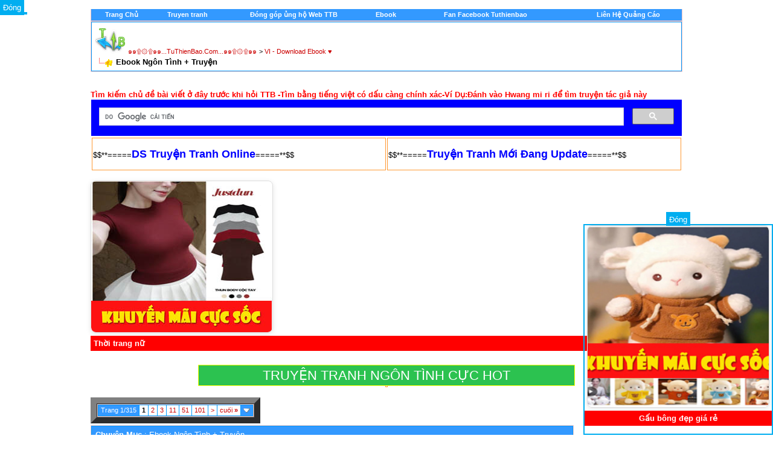

--- FILE ---
content_type: text/html; charset=utf-8
request_url: http://tuthienbao.com/forum/forumdisplay.php?s=8c82168cd6140ed360be7a09a8cf3ca2&f=571
body_size: 13289
content:
<!DOCTYPE html PUBLIC "-//W3C//DTD XHTML 1.0 Transitional//EN" "http://www.w3.org/TR/xhtml1/DTD/xhtml1-transitional.dtd">
<html xmlns="http://www.w3.org/1999/xhtml" dir="ltr" lang="en">
<head>
<META HTTP-EQUIV="Content-Type" CONTENT="text/html; charset=UTF-8">

<meta name="generator" content="vBulletin 3.8.2" />

<meta name="keywords" content="Ebook Ngôn Tình + Truyện, vbulletin,jelsoft,forum,bbs,discussion,bulletin board,music,nhachot,nhacmoinhat,nhac,diendan,forum," />
<meta name="description" content="" />




<!-- CSS Stylesheet -->
<style type="text/css" id="vbulletin_css">
/**
* vBulletin 3.8.2 CSS
* Style: 'pc11'; Style ID: 61
*/
@import url("clientscript/vbulletin_css/style-bbbdf263-00061.css");
</style>
<link rel="stylesheet" type="text/css" href="clientscript/vbulletin_important.css?v=382" />


<!-- / CSS Stylesheet -->

<script type="text/javascript" src="clientscript/yui/yahoo-dom-event/yahoo-dom-event.js?v=382"></script>
<script type="text/javascript" src="clientscript/yui/connection/connection-min.js?v=382"></script>
<script type="text/javascript">
<!--
var SESSIONURL = "s=9b54c3ec7c7839ad59f3228df56a92e5&";
var SECURITYTOKEN = "guest";
var IMGDIR_MISC = "images/tet/misc";
var vb_disable_ajax = parseInt("1", 10);
// -->
</script>
  

<!--BEGIN VBSTATUS-->
 <!--END VBSTATUS--> <!--END VBSTATUS--> <!--END VBSTATUS-->


<script type="text/javascript" src="clientscript/vbulletin_global.js?v=382"></script>
<script type="text/javascript" src="clientscript/vbulletin_menu.js?v=382"></script>






<!-- Google tag (gtag.js) -->
<script async src="https://www.googletagmanager.com/gtag/js?id=G-CF4MMZYR79"></script>
<script>
  window.dataLayer = window.dataLayer || [];
  function gtag(){dataLayer.push(arguments);}
  gtag('js', new Date());

  gtag('config', 'G-CF4MMZYR79');
</script>


<title>Ebook Ngôn Tình + Truyện - ๑๑۩۞۩๑๑...TuThienBao.Com...๑๑۩۞۩๑๑</title>

</head>
<body>
<!-- logo -->
<!-- LINK REL="SHORTCUT ICON" HREF="favicon.ico" -->  
<div align="center">
 <center>
<table border="0" cellpadding="0" cellspacing="0" width="975" bgcolor="#FF9933">
  <tr>
    <td width="100%"><div align="center">
  <center>

<a name="top"></a>
<table border="0" width="980" cellpadding="0" cellspacing="0" align="center">
<tr>







	<td align="right" id="header_right_cell">
		
	</td>
</tr>
</table>
<!-- /logo -->


<!-- content table -->
<!-- open content container -->

<div align="center">
	<div class="page" style="width:980px; text-align:left">
		<div style="padding:0px 0px 0px 0px" align="left">








<!-- Google tag (gtag.js) -->
<script async src="https://www.googletagmanager.com/gtag/js?id=G-CF4MMZYR79"></script>
<script>
  window.dataLayer = window.dataLayer || [];
  function gtag(){dataLayer.push(arguments);}
  gtag('js', new Date());

  gtag('config', 'G-CF4MMZYR79');
</script>



<SCRIPT language=Javascript src="viettyping.js"></SCRIPT> 


<script async src="https://pagead2.googlesyndication.com/pagead/js/adsbygoogle.js?client=ca-pub-2270936032727069"
     crossorigin="anonymous"></script>


<br />

<!-- breadcrumb, login, pm info --><!-- Menu Control - Version 1.2 - Created by Marky (MgArcade.com) | addon by Develober -->
<div align="center">
	<table class="tborder" cellpadding="6" cellspacing="0" border="0" width="100%" align="center" style="border-top-width:0px">
	<tr align="center">
		<td class="vbmenu_control"><a href="http://tuthienbao.com/forum/index.php">
        	<font color="#FFFFFF">Trang Chủ</font></a></td>
		<td class="vbmenu_control"><a href="http://tuthienbao.com/forum/truyentranhonline.html">
		<font color="#FFFFFF">Truyen tranh</a></td>
		<td class="vbmenu_control"><a href="http://tuthienbao.com/gop.html">
		<font color="#FFFFFF">Đóng góp ủng hộ Web TTB</a></td>
		<td class="vbmenu_control"><a href="http://tuthienbao.com/forum/forumdisplay.php?f=115">
		<font color="#FFFFFF">Ebook</a></td>
		<td class="vbmenu_control"><a href="http://">
		<font color="#FFFFFF"></a></td>
		<td class="vbmenu_control"><a href="http://tuthienbao.com/forum/truyen/truyentranh.html">
		<font color="#FFFFFF">Fan Facebook Tuthienbao</a></td>
		<td class="vbmenu_control"><a href="http://">
		<font color="#FFFFFF"></a></td>
		<td class="vbmenu_control"><a href="http://">
		<font color="#FFFFFF"></a></td>
		<td class="vbmenu_control"><a href="http://tuthienbao.com/qc.htm">
		<font color="#FFFFFF">Liên Hệ Quảng Cáo</a></td>
	</tr>
	</table>
</div>
<!-- / #End Menu Control | addon by Develober -->
<!-- breadcrumb, login, pm info -->
<table class="tborder" cellpadding="6" cellspacing="1" border="0" width="100%" align="center">
<tr>
	<td class="alt1" width="100%">
		
			<table cellpadding="0" cellspacing="0" border="0">
			<tr valign="bottom">
				<td><a href="#" onclick="history.back(1); return false;"><img src="images/tet/misc/navbits_start.gif" alt="Go Back" border="0" /></a></td>
				<td>&nbsp;</td>
				<td width="100%"><span class="navbar"><a href="index.php?s=9b54c3ec7c7839ad59f3228df56a92e5" accesskey="1">๑๑۩۞۩๑๑...TuThienBao.Com...๑๑۩۞۩๑๑</a></span> 
	<span class="navbar">&gt; <a href="forumdisplay.php?s=9b54c3ec7c7839ad59f3228df56a92e5&amp;f=92">VI - Download Ebook ♥</a></span>

</td>
			</tr>
			<tr>
<td class="navbar" style="font-size:10pt; padding-top:1px" colspan="3"><a href="/forum/forumdisplay.php?s=8c82168cd6140ed360be7a09a8cf3ca2&amp;f=571"><img class="inlineimg" src="images/tet/misc/navbits_finallink_ltr.gif" alt="Xem Thống Kê Mới" border="0" /></a> <strong>
	Ebook Ngôn Tình + Truyện

</strong></td>
			</tr>
			</table>
		
	</td>



	




</tr>
</table>
<!-- / breadcrumb, login, pm info -->

<br />







<!-- NAVBAR POPUP MENUS -->

	
	
	
	
	
<!-- / NAVBAR POPUP MENUS -->

<!-- PAGENAV POPUP -->
	<div class="vbmenu_popup" id="pagenav_menu" style="display:none">
		<table cellpadding="4" cellspacing="1" border="0">
		<tr>
			<td class="thead" nowrap="nowrap">Go to Page...</td>
		</tr>
		<tr>
			<td class="vbmenu_option" title="nohilite">
			<form action="index.php" method="get" onsubmit="return this.gotopage()" id="pagenav_form">
				<input type="text" class="bginput" id="pagenav_itxt" style="font-size:11px" size="4" />
				<input type="button" class="button" id="pagenav_ibtn" value="Tiếp Tục" />
			</form>
			</td>
		</tr>
		</table>
	</div>
<!-- / PAGENAV POPUP -->







<!-- / guest welcome message -->

<br />


<!-- NEW HOT -->

<font size="2" color="red"><b>Tìm kiếm chủ đề bài viết ở đây trước khi hỏi TTB -Tìm bằng tiếng việt có dấu càng chính xác-Ví Dụ:Đánh vào Hwang mi ri để tìm truyện tác giả này</b>
</font>
<br />


<script>
  (function() {
    var cx = '001476836697289923381:zkxp47ehh4w';
    var gcse = document.createElement('script');
    gcse.type = 'text/javascript';
    gcse.async = true;
    gcse.src = 'https://cse.google.com/cse.js?cx=' + cx;
    var s = document.getElementsByTagName('script')[0];
    s.parentNode.insertBefore(gcse, s);
  })();
</script>
<gcse:search></gcse:search>

<table>

</table>



<!-- NEW HOT END -->
 

<center><table width="980px">
<td style="border: 1px solid #FF9933; width: 360px; height:50px; background: none; align: center;">
$$**=====<a href="http://tuthienbao.com/forum/truyentranhonline.html" ><font size="4" color="#0000FF"><b>DS Truyện Tranh Online</b></font></a>=====**$$</td>


<td style="border: 1px solid #FF9933; width: 360px; height:50px; background: none; align: center;">
$$**=====<a href="http://tuthienbao.com/forum/truyen/truyentranh.html" ><font size="4" color="#0000FF"><b>Truyện Tranh Mới Đang Update</b></font></a>=====**$$
</td>

</table></center>

<br>

<!-- BANNER QUẢNG CÁO 300x250 -->
<div id="adBanner" style="width:300px; height:250px; overflow:hidden; border:1px solid #ddd; border-radius:8px; box-shadow:0 2px 8px rgba(0,0,0,0.1);">
  <a id="adLink" href="#" target="_blank" rel="nofollow sponsored">
    <img id="adImage" src="" alt="Quảng cáo" style="width:100%; height:100%; object-fit:cover; border-radius:8px;">
  </a>
</div>
<p id="adTitle" style="font-weight: bold; margin-top: 5px; background-color: red; color: white; padding: 5px;"></p>

<script>
  // 
   var ads = [
    {
      image: "https://blogger.googleusercontent.com/img/b/R29vZ2xl/AVvXsEjELkk9Xl8YIoE2bewQvGz9y1s-jPKer0vVaN7LPPjm-qvIZw89Ve7Qi3UP6s42o8HNxfaYTPM-8pN6msZKKFQRbYf4-n66055Q8622e4ouqswpCyB8r8F6ggUwKT62wdM2_2E1bAKsZfh0_WE__2wtv0kaoTECLK4wHvT3vSP2TskWvLZtd_w2xOLKbcNz/s0/5.jpg",
      link: "https://s.shopee.vn/9AFbySeS3M",
      title: "Sách truyện bìa giấy ỦNG HỘ TTB"
    },
    {
      image: "https://blogger.googleusercontent.com/img/b/R29vZ2xl/AVvXsEhdmY88ttCXbD7nyOKP1ka28pKSL77k7fs0z8KA4Qrp_bvQ2eczvsmWuP786llGJmw8lpbCs7nOmPwZnK25YaDrqfQDp5XAIgz13vXipLnX5Oc8uShD88VyIEzUJryq5N88uaXodb77ztxeNxPHU1XHRw5pLCJb2kUON7rxDFjbsfh6wWU0SDtYdZON1gZm/s0/5.jpg",
      link: "https://s.shopee.vn/2B6Qs9LFo1",
      title: "Giày dép thời trang nữ"
    },
    {
      image: "https://blogger.googleusercontent.com/img/b/R29vZ2xl/AVvXsEgre1F8o7A8bxTO7SuW8JAAV7j6X3h69xSH2Floz1pbW-tvbb0bk82Qa8_SgtzFN3PmRGsU3Npza81ZH_RG6MfKcvaVnpvSrIHJZ49U6r4fLYSXJqdcPl41qo8fMgJqzPqSxMEJ2ZxjAA4oi77dzP-02SaFmJydtEhzjPIgNpSSxasuJ31N0GhL6EKK7AMa/s0/6.jpg",
      link: "https://s.shopee.vn/4fmjoF15Cc",
      title: "Giày dép Nam"
    },
    {
      image: "https://blogger.googleusercontent.com/img/b/R29vZ2xl/AVvXsEjLUgBAxIOzXcl9roECxiciQVItgM-7ET0ZKSyF1hNr7D2EqSvZwg8nnR0zIumF7PXywkzkFezcaR1h-5X1j8yUuLPrXi1opQEtn-fqIt1EuDdDTHHOmHuhJNzNDCZpCQb3JRuQETZP0GXC_PHfFRrl1o24Ag6TSQElUJZO_UyR76pX7cT7mLyMXM6_tY0n/s0/16.jpg",
      link: "https://s.shopee.vn/2B6Qs9LFo1",
      title: "Thời trang nữ"
    },
    {
      image: "https://blogger.googleusercontent.com/img/b/R29vZ2xl/AVvXsEgLJJVYBe1Z8wv52vFvpbDQVTI-5J7QJMt9gNNoS4EFm78Q41m2oxWge3ojFvOfOwh5dSjwByOqgrIC_LckgCpr_aXUSpVf4IDc_syKLMkCg5adNM0uqYZPQ6yKYsfVLVDmluoR4NgF5ZoulSH01Hne3EdM_75OH37cmFw1BgqSpp6SEDAWmYzKJwCcMvHd/s0/1.jpg",
      link: "https://s.shopee.vn/3Axw1gEOAd",
      title: "Thời áo quần trang nam"
    },
    {
      image: "https://blogger.googleusercontent.com/img/b/R29vZ2xl/AVvXsEgBs_nYJ8pRIEY3627PU_aydq9-mJS6182sGUuFpGhlXd0C8fYABlPl5IwQqYidMTvgXas5cuGWd6lZQ9RPf8BTjewbzy8u4KgzpRLaPjr_hrQAkFGzorG9FuhHRPp8tR-3WH6DEvnkNMmvkjtroNUJyHexa2Ms57zBdv40pkbifrXvIewuYE5N53U26Q7m/s0/4.jpg",
      link: "https://s.shopee.vn/2LP6kq9ojV",
      title: "Trang sức - phụ kiện thời trang"
    }
  ];

  //
  window.addEventListener("DOMContentLoaded", function () {
    const index = Math.floor(Math.random() * ads.length);
    const ad = ads[index];
    document.getElementById("adImage").src = ad.image;
    document.getElementById("adImage").alt = ad.title;
    document.getElementById("adLink").href = ad.link;
    document.getElementById("adTitle").textContent = ad.title;
  });
</script>




<br><center><a title="TRUYỆN TRANH NGÔN TÌNH CỰC HOT" href="http://tuthienbao.com/forum/forumdisplay.php?f=45" style="    background: rgb(44, 194, 80);    padding: 4px 106px;    font-size: 22px;    color: white; border: 1px solid yellow;">TRUYỆN TRANH NGÔN TÌNH CỰC HOT</a><br>



<!-- ads --> 
<table>
<td style="border: 1px solid #FF9933; background: none;">


</td>
</table>



<!-- Right Column Code -->
<br>
<table border="0" width="980" cellpadding="0" cellspacing="0" align="center">
<tr>

<td valign="top">

<table width="100%" height="100"cellpadding="0" cellspacing="0" border="0">




<td valign="top">

<!-- End Right Column Code --> 




<!-- threads list  -->

<form action="inlinemod.php?forumid=571" method="post" id="inlinemodform">
<input type="hidden" name="url" value="" />
<input type="hidden" name="s" value="9b54c3ec7c7839ad59f3228df56a92e5" />
<input type="hidden" name="securitytoken" value="guest" />
<input type="hidden" name="forumid" value="571" />

<!-- controls above thread list -->
<table cellpadding="0" cellspacing="0" border="10" width="100" style="margin-bottom:3px">
<tr valign="bottom">
	


	<td align="right"><div class="pagenav" align="right">
<table class="tborder" cellpadding="3" cellspacing="1" border="0">
<tr>
	<td class="vbmenu_control" style="font-weight:normal">Trang 1/315</td>
	
	
		<td class="alt2"><span class="smallfont" title="kết quả từ 1 tới 10 trên 3,147"><strong>1</strong></span></td>
 <td class="alt1"><a class="smallfont" href="forumdisplay.php?s=9b54c3ec7c7839ad59f3228df56a92e5&amp;f=571&amp;order=desc&amp;page=2" title="Kết quả từ 11 tới 20 trên 3,147">2</a></td><td class="alt1"><a class="smallfont" href="forumdisplay.php?s=9b54c3ec7c7839ad59f3228df56a92e5&amp;f=571&amp;order=desc&amp;page=3" title="Kết quả từ 21 tới 30 trên 3,147">3</a></td><td class="alt1"><a class="smallfont" href="forumdisplay.php?s=9b54c3ec7c7839ad59f3228df56a92e5&amp;f=571&amp;order=desc&amp;page=11" title="Kết quả từ 101 tới 110 trên 3,147"><!--+10-->11</a></td><td class="alt1"><a class="smallfont" href="forumdisplay.php?s=9b54c3ec7c7839ad59f3228df56a92e5&amp;f=571&amp;order=desc&amp;page=51" title="Kết quả từ 501 tới 510 trên 3,147"><!--+50-->51</a></td><td class="alt1"><a class="smallfont" href="forumdisplay.php?s=9b54c3ec7c7839ad59f3228df56a92e5&amp;f=571&amp;order=desc&amp;page=101" title="Kết quả từ 1,001 tới 1,010 trên 3,147"><!--+100-->101</a></td>
	<td class="alt1"><a rel="next" class="smallfont" href="forumdisplay.php?s=9b54c3ec7c7839ad59f3228df56a92e5&amp;f=571&amp;order=desc&amp;page=2" title="Next Page - Từ 11 tới 20 trên tổng số 3,147">&gt;</a></td>
	<td class="alt1" nowrap="nowrap"><a class="smallfont" href="forumdisplay.php?s=9b54c3ec7c7839ad59f3228df56a92e5&amp;f=571&amp;order=desc&amp;page=315" title="Trang Cuối - Từ 3,141 tới 3,147 trên tổng số 3,147">cuối <strong>&raquo;</strong></a></td>
	<td class="vbmenu_control" title="forumdisplay.php?s=9b54c3ec7c7839ad59f3228df56a92e5&amp;f=571&amp;order=desc"><a name="PageNav"></a></td>
</tr>
</table>
</div></td>

</tr>
</table>



<!-- / controls above thread list -->

<table class="tborder" cellpadding="6" cellspacing="1" border="0" width="100%" align="center" style="border-bottom-width:0px">
<tr>
	<td class="tcat" width="85%">Chuyên Mục<span class="normal"> : Ebook Ngôn Tình + Truyện</span></td>

</tr>
</table>
<table class="tborder" cellpadding="6" cellspacing="1" border="0" width="100%" align="center" id="threadslist">

<tbody>



<tr>

	
	

	

</tr>







</tbody>

	<!-- show threads -->
	<tbody id="threadbits_forum_571">

	

	<tr>
	<td class="alt1" id="td_threadstatusicon_191154">
		
		<img src="images/tet/statusicon/thread_hot.gif" id="thread_statusicon_191154" alt="" border="" />
	</td>
	
		<td class="alt2"><img src="images/icons/icon1.gif" alt="" border="0" /></td>
	

	<td class="alt1" id="td_threadtitle_191154" title="Tóm tắt nội dung:​ 
 
Tạ  Vũ, một phóng viên trẻ từng đầy hoài bão, dần trở nên mệt mỏi và chán  nản với cuộc sống xô bồ nơi thành thị. Trong một...">

		
		<div>
			
			
			
			
			
			
			<a href="showthread.php?s=9b54c3ec7c7839ad59f3228df56a92e5&amp;t=191154" id="thread_title_191154">Ebook Ngôn Tình Khi Nào Trăng Sáng Dẫn Lối Anh Về</a>
			
		</div>

		

		<div class="smallfont">
			
			
				<span style="cursor:pointer" onclick="window.open('member.php?s=9b54c3ec7c7839ad59f3228df56a92e5&amp;u=1', '_self')">adminbao</span>
			
		</div>

		

	</td>

	
	







	

	
		

TTB
		

		
	

	
</tr><tr>
	<td class="alt1" id="td_threadstatusicon_191153">
		
		<img src="images/tet/statusicon/thread_hot.gif" id="thread_statusicon_191153" alt="" border="" />
	</td>
	
		<td class="alt2"><img src="images/icons/icon1.gif" alt="" border="0" /></td>
	

	<td class="alt1" id="td_threadtitle_191153" title="Tóm tắt nội dung​ 
 
Hồ  Đào yêu thầm Lâm Hướng Tự từ năm 12 tuổi, khi cả hai còn là học sinh  cấp 2. Tình cảm của cô dành cho anh bắt nguồn từ những...">

		
		<div>
			
			
			
			
			
			
			<a href="showthread.php?s=9b54c3ec7c7839ad59f3228df56a92e5&amp;t=191153" id="thread_title_191153">Ebook Ngôn Tình Anh Sẽ Yêu Em Những Ngày Trời Trở Gió</a>
			
		</div>

		

		<div class="smallfont">
			
			
				<span style="cursor:pointer" onclick="window.open('member.php?s=9b54c3ec7c7839ad59f3228df56a92e5&amp;u=1', '_self')">adminbao</span>
			
		</div>

		

	</td>

	
	







	

	
		

TTB
		

		
	

	
</tr><tr>
	<td class="alt1" id="td_threadstatusicon_190942">
		
		<img src="images/tet/statusicon/thread_hot.gif" id="thread_statusicon_190942" alt="" border="" />
	</td>
	
		<td class="alt2"><img src="images/icons/icon1.gif" alt="" border="0" /></td>
	

	<td class="alt1" id="td_threadtitle_190942" title="Tóm tắt nội dung​ 
 
Lục  Chi Ưu, một ngôi sao nổi tiếng với hơn 50 triệu fan trên Weibo, đã yêu  thầm Thẩm Trường An, một bác sĩ tài năng và lạnh...">

		
		<div>
			
			
			
			
			
			
			<a href="showthread.php?s=9b54c3ec7c7839ad59f3228df56a92e5&amp;t=190942" id="thread_title_190942">Ebook Ngôn Tình Con Đường Theo Đuổi Nam Thần</a>
			
		</div>

		

		<div class="smallfont">
			
			
				<span style="cursor:pointer" onclick="window.open('member.php?s=9b54c3ec7c7839ad59f3228df56a92e5&amp;u=1', '_self')">adminbao</span>
			
		</div>

		

	</td>

	
	







	

	
		

TTB
		

		
	

	
</tr><tr>
	<td class="alt1" id="td_threadstatusicon_190941">
		
		<img src="images/tet/statusicon/thread_hot.gif" id="thread_statusicon_190941" alt="" border="" />
	</td>
	
		<td class="alt2"><img src="images/icons/icon1.gif" alt="" border="0" /></td>
	

	<td class="alt1" id="td_threadtitle_190941" title="Tóm tắt nội dung​ 
 
Hạ  Nhã, một cô gái thông minh và xinh đẹp, buộc phải kết hôn với Thương  Ngao Liệt, một người đàn ông lạnh lùng và quyền lực,...">

		
		<div>
			
			
			
			
			
			
			<a href="showthread.php?s=9b54c3ec7c7839ad59f3228df56a92e5&amp;t=190941" id="thread_title_190941">Ebook Ngôn Tình Hôn Nhân Ngọt Ngào</a>
			
		</div>

		

		<div class="smallfont">
			
			
				<span style="cursor:pointer" onclick="window.open('member.php?s=9b54c3ec7c7839ad59f3228df56a92e5&amp;u=1', '_self')">adminbao</span>
			
		</div>

		

	</td>

	
	







	

	
		

TTB
		

		
	

	
</tr><tr>
	<td class="alt1" id="td_threadstatusicon_190921">
		
		<img src="images/tet/statusicon/thread_hot.gif" id="thread_statusicon_190921" alt="" border="" />
	</td>
	
		<td class="alt2"><img src="images/icons/icon1.gif" alt="" border="0" /></td>
	

	<td class="alt1" id="td_threadtitle_190921" title="Tóm tắt nội dung​ 
 
Từ  Nhan, một cô gái thông minh, xinh đẹp, và có tính cách mạnh mẽ, đã đến  tuổi bị gia đình thúc giục kết hôn. Trong một cuộc...">

		
		<div>
			
			
			
			
			
			
			<a href="showthread.php?s=9b54c3ec7c7839ad59f3228df56a92e5&amp;t=190921" id="thread_title_190921">Ebook Ngôn Tình Cưới Chui Với Trung Tá</a>
			
		</div>

		

		<div class="smallfont">
			
			
				<span style="cursor:pointer" onclick="window.open('member.php?s=9b54c3ec7c7839ad59f3228df56a92e5&amp;u=1', '_self')">adminbao</span>
			
		</div>

		

	</td>

	
	







	

	
		

TTB
		

		
	

	
</tr><tr>
	<td class="alt1" id="td_threadstatusicon_190920">
		
		<img src="images/tet/statusicon/thread_hot.gif" id="thread_statusicon_190920" alt="" border="" />
	</td>
	
		<td class="alt2"><img src="images/icons/icon1.gif" alt="" border="0" /></td>
	

	<td class="alt1" id="td_threadtitle_190920" title="Tóm tắt nội dung​ 
 
Mễ  Uyển từng là một đại sư bắt yêu lừng danh, nhưng vì giết quá nhiều yêu  quái nên bị chúng hợp lực vây đánh, khiến cô hao hết...">

		
		<div>
			
			
			
			
			
			
			<a href="showthread.php?s=9b54c3ec7c7839ad59f3228df56a92e5&amp;t=190920" id="thread_title_190920">Ebook Ngôn Tình Cô Là Chuyên Gia Bắt Yêu</a>
			
		</div>

		

		<div class="smallfont">
			
			
				<span style="cursor:pointer" onclick="window.open('member.php?s=9b54c3ec7c7839ad59f3228df56a92e5&amp;u=1', '_self')">adminbao</span>
			
		</div>

		

	</td>

	
	







	

	
		

TTB
		

		
	

	
</tr><tr>
	<td class="alt1" id="td_threadstatusicon_190887">
		
		<img src="images/tet/statusicon/thread_hot.gif" id="thread_statusicon_190887" alt="" border="" />
	</td>
	
		<td class="alt2"><img src="images/icons/icon1.gif" alt="" border="0" /></td>
	

	<td class="alt1" id="td_threadtitle_190887" title="Tóm tắt nội dung​ 
 
Đặng  Sơ Vũ, một bác sĩ Trung Quốc làm việc tại Thái Lan, vô tình bị cuốn vào  vòng xoáy của thế giới ngầm khi bị một băng nhóm...">

		
		<div>
			
			
			
			
			
			
			<a href="showthread.php?s=9b54c3ec7c7839ad59f3228df56a92e5&amp;t=190887" id="thread_title_190887">Ebook Ngôn Tình Quan Hệ Nguy Hiểm</a>
			
		</div>

		

		<div class="smallfont">
			
			
				<span style="cursor:pointer" onclick="window.open('member.php?s=9b54c3ec7c7839ad59f3228df56a92e5&amp;u=1', '_self')">adminbao</span>
			
		</div>

		

	</td>

	
	







	

	
		

TTB
		

		
	

	
</tr><tr>
	<td class="alt1" id="td_threadstatusicon_190884">
		
		<img src="images/tet/statusicon/thread_hot.gif" id="thread_statusicon_190884" alt="" border="" />
	</td>
	
		<td class="alt2"><img src="images/icons/icon1.gif" alt="" border="0" /></td>
	

	<td class="alt1" id="td_threadtitle_190884" title="Tóm tắt nội dung: 
Câu chuyện xoay quanh hai nhân vật chính: Trần Bạc Kiều và Chương Quyết.  Trong một thế giới tương lai theo thiết lập ABO, cả hai...">

		
		<div>
			
			
			
			
			
			
			<a href="showthread.php?s=9b54c3ec7c7839ad59f3228df56a92e5&amp;t=190884" id="thread_title_190884">Ebook Ngôn Tình Đại Lộ Hoàng Hôn</a>
			
		</div>

		

		<div class="smallfont">
			
			
				<span style="cursor:pointer" onclick="window.open('member.php?s=9b54c3ec7c7839ad59f3228df56a92e5&amp;u=1', '_self')">adminbao</span>
			
		</div>

		

	</td>

	
	







	

	
		

TTB
		

		
	

	
</tr><tr>
	<td class="alt1" id="td_threadstatusicon_190881">
		
		<img src="images/tet/statusicon/thread_hot.gif" id="thread_statusicon_190881" alt="" border="" />
	</td>
	
		<td class="alt2"><img src="images/icons/icon1.gif" alt="" border="0" /></td>
	

	<td class="alt1" id="td_threadtitle_190881" title="Tóm tắt nội dung​ 
 
Vào  năm thứ hai sau khi kết hôn, nữ chính – Ôn Dạng – bất ngờ phát hiện  chồng mình, Trình Ngôn Vũ, đang ngoại tình. Điều khiến...">

		
		<div>
			
			
			
			
			
			
			<a href="showthread.php?s=9b54c3ec7c7839ad59f3228df56a92e5&amp;t=190881" id="thread_title_190881">Ebook Năm Thứ Hai Sau Khi Kết Hôn ngôn tình</a>
			
		</div>

		

		<div class="smallfont">
			
			
				<span style="cursor:pointer" onclick="window.open('member.php?s=9b54c3ec7c7839ad59f3228df56a92e5&amp;u=1', '_self')">adminbao</span>
			
		</div>

		

	</td>

	
	







	

	
		

TTB
		

		
	

	
</tr><tr>
	<td class="alt1" id="td_threadstatusicon_190880">
		
		<img src="images/tet/statusicon/thread_hot.gif" id="thread_statusicon_190880" alt="" border="" />
	</td>
	
		<td class="alt2"><img src="images/icons/icon1.gif" alt="" border="0" /></td>
	

	<td class="alt1" id="td_threadtitle_190880" title="&quot;Vụng Trộm Không Thể Giấu&quot; (tên gốc: 偷偷藏不住) là một tiểu thuyết  ngôn tình hiện đại nổi tiếng của tác giả Trúc Dĩ, thuộc thể loại thanh  xuân vườn...">

		
		<div>
			
			
			
			
			
			
			<a href="showthread.php?s=9b54c3ec7c7839ad59f3228df56a92e5&amp;t=190880" id="thread_title_190880">Ebook Vụng Trộm Không Thể Giấu cực hot</a>
			
		</div>

		

		<div class="smallfont">
			
			
				<span style="cursor:pointer" onclick="window.open('member.php?s=9b54c3ec7c7839ad59f3228df56a92e5&amp;u=1', '_self')">adminbao</span>
			
		</div>

		

	</td>

	
	







	

	
		

TTB
		

		
	

	
</tr>
	</tbody>
	<!-- end show threads -->


</table>

<!-- controls below thread list -->
<table cellpadding="0" cellspacing="0" border="0" width="100%" style="margin-top:3px">

<tr valign="top">
	<td class="smallfont"><a href="newthread.php?s=9b54c3ec7c7839ad59f3228df56a92e5&amp;do=newthread&amp;f=571" rel="nofollow"><img src="images/tet/buttons/newthread.gif" alt="Gởi Ðề Tài Mới" border="0" /></a></td>
	
		<td align="right"><div class="pagenav" align="right">
<table class="tborder" cellpadding="3" cellspacing="1" border="0">
<tr>
	<td class="vbmenu_control" style="font-weight:normal">Trang 1/315</td>
	
	
		<td class="alt2"><span class="smallfont" title="kết quả từ 1 tới 10 trên 3,147"><strong>1</strong></span></td>
 <td class="alt1"><a class="smallfont" href="forumdisplay.php?s=9b54c3ec7c7839ad59f3228df56a92e5&amp;f=571&amp;order=desc&amp;page=2" title="Kết quả từ 11 tới 20 trên 3,147">2</a></td><td class="alt1"><a class="smallfont" href="forumdisplay.php?s=9b54c3ec7c7839ad59f3228df56a92e5&amp;f=571&amp;order=desc&amp;page=3" title="Kết quả từ 21 tới 30 trên 3,147">3</a></td><td class="alt1"><a class="smallfont" href="forumdisplay.php?s=9b54c3ec7c7839ad59f3228df56a92e5&amp;f=571&amp;order=desc&amp;page=11" title="Kết quả từ 101 tới 110 trên 3,147"><!--+10-->11</a></td><td class="alt1"><a class="smallfont" href="forumdisplay.php?s=9b54c3ec7c7839ad59f3228df56a92e5&amp;f=571&amp;order=desc&amp;page=51" title="Kết quả từ 501 tới 510 trên 3,147"><!--+50-->51</a></td><td class="alt1"><a class="smallfont" href="forumdisplay.php?s=9b54c3ec7c7839ad59f3228df56a92e5&amp;f=571&amp;order=desc&amp;page=101" title="Kết quả từ 1,001 tới 1,010 trên 3,147"><!--+100-->101</a></td>
	<td class="alt1"><a rel="next" class="smallfont" href="forumdisplay.php?s=9b54c3ec7c7839ad59f3228df56a92e5&amp;f=571&amp;order=desc&amp;page=2" title="Next Page - Từ 11 tới 20 trên tổng số 3,147">&gt;</a></td>
	<td class="alt1" nowrap="nowrap"><a class="smallfont" href="forumdisplay.php?s=9b54c3ec7c7839ad59f3228df56a92e5&amp;f=571&amp;order=desc&amp;page=315" title="Trang Cuối - Từ 3,141 tới 3,147 trên tổng số 3,147">cuối <strong>&raquo;</strong></a></td>
	<td class="vbmenu_control" title="forumdisplay.php?s=9b54c3ec7c7839ad59f3228df56a92e5&amp;f=571&amp;order=desc"><a name="PageNav"></a></td>
</tr>
</table>
</div>
		
		</td>
	
</tr>
</table>
<!-- / controls below thread list -->

</form>
<br />




<br />
<!-- popup menu contents -->

<!-- forum tools menu -->
<div class="vbmenu_popup" id="forumtools_menu" style="display:none">

<form action="moderator.php?f=571" method="post" name="forumadminform">
	<table cellpadding="4" cellspacing="1" border="0">
	<tr><td class="thead">Sử Dụng<a name="goto_forumtools"></a></td></tr>
	<tr><td class="vbmenu_option"><a href="newthread.php?s=9b54c3ec7c7839ad59f3228df56a92e5&amp;do=newthread&amp;f=571" rel="nofollow">Tạo Ðề Tài Mới</a></td></tr>
	<tr><td class="vbmenu_option"><a href="forumdisplay.php?s=9b54c3ec7c7839ad59f3228df56a92e5&amp;do=markread&amp;f=571" rel="nofollow" onclick="return mark_forum_read(571);">Ðánh Dấu Ðã Ðọc</a></td></tr>
	<tr>
		<td class="vbmenu_option">
		
			<a href="subscription.php?s=9b54c3ec7c7839ad59f3228df56a92e5&amp;do=addsubscription&amp;f=571" rel="nofollow">Theo Dõi Chuyên Mục</a>
		
		</td>
	</tr>
	<tr><td class="vbmenu_option"><a href="forumdisplay.php?s=9b54c3ec7c7839ad59f3228df56a92e5&amp;f=92" rel="nofollow">Xem Chuyên Mục Chánh</a></td></tr>
	
	</table>
</form>
</div>
<!-- / forum tools menu -->

<!-- inline mod menu -->

<!-- / inline mod menu -->

<!-- / popup menu contents -->




<!-- ############## END THREADS LIST ##############  -->


<script type="text/javascript" src="clientscript/vbulletin_read_marker.js?v=382"></script>
<script type="text/javascript">
<!--
vbphrase['doubleclick_forum_markread'] = "Double-click this icon to mark this forum and its contents as read";
init_forum_readmarker_system();
//-->
</script>



<!-- Right Column Code -->
</td></tr></table>

<!--<div id="adVatgia_block_3"></div>-->                              

<td width="180" valign="top" align="right">

<table class="smallfont" cellpadding="6" cellspacing="1" border="0" width="30%" align="center" style="padding-top:5px;">
<tr><td align="right">






</td></tr></table>

</td></tr></table>
<!-- End Right Column Code -->




<!-- Quang Cao CHN Trai-->
<script type="text/javascript">
function hide_float1() { var content = document.getElementById('float_content1'); var hide = document.getElementById('hide_float1'); if (content.style.display == "none") { content.style.display = "block"; hide.innerHTML = '<a href="javascript:hide_float1()">Ðóng</a>'; } else { content.style.display = "none"; hide.innerHTML = ''; } }
</script>
<style>
.float-ck { position: fixed; bottom: 0px; z-index: 2099}
* html .float-ck /* IE6 position fixed Bottom */{position:absolute;bottom:auto;top:expression(eval (document.documentElement.scrollTop+document.docum entElement.clientHeight-this.offsetHeight-(parseInt(this.currentStyle.marginTop,10)||0)-(parseInt(this.currentStyle.marginBottom,10)||0))) ;}
#hide_float a { background: #01AEF0; padding: 5px; color: #FFF;}

</style>
<div class="float-ck1" style="right: 0pt;">
<div id="hide_float1"><a href="javascript:hide_float1()">Ðóng</a></div>
<div id="float_content1" style="border: 2px solid rgb(1, 174, 240);">

<table>


<div id="adBanner2" style="width:300px; height:300px; overflow:hidden; border:1px solid #ddd; border-radius:8px; box-shadow:0 2px 8px rgba(0,0,0,0.1);">
  <a id="adLink2" href="#" target="_blank" rel="nofollow sponsored">
    <img id="adImage2" src="" alt="Quảng cáo" style="width:100%; height:100%; object-fit:cover; border-radius:8px;">
  </a>
</div>

<p id="adTitle2" style="font-weight: bold; margin-top: 5px; background-color: red; color: white; padding: 5px; width: 300px;"></p>

<script>
  const ads2 = [
    {
      image: "https://blogger.googleusercontent.com/img/b/R29vZ2xl/AVvXsEj7lWdCJbZtqhrOOG1loCe4hHWW4X7_ShNlxLUqNJJhhNC29KARnspo5o8MsLIB5CqLBC_paFA0PAWxXcMQh5KBuLZOcu20RzWg-oC9o8DevZYhf_aNagvgxviWfyFEceiD-8INlcw0u20PBDjWRrse-vgoEMHhaw0EfNIerb-80ZbZ9im2U4PYlIqWJd0/s0/2.jpg",
      link: "https://s.shopee.vn/5fgJ6JcMNM",
      title: "Gấu bông đẹp giá rẻ"
    },
    {
      image: "https://blogger.googleusercontent.com/img/b/R29vZ2xl/AVvXsEinoqIU-11axlm-FX0_jhXhKzUXiaRFX1-mltvFRlsWq4QeCddFiPdli2xvPA94Lou1JIOhkCuQlPH-m6vv79hZWRYPxX7-RjsaC_-MEZDw7ptwqhseItpRaBaWItwqsSTyoAXrTfxq99Fj8rPATU5VLmtVASmVK6zC52sEXsJzxNYp97C6oKci1sBKDiG_/s0/7.jpg",
      link: "https://s.shopee.vn/10tTCWdKNN",
      title: "Đồ ăn vặt nước uống"
    },
    {
      image: "https://blogger.googleusercontent.com/img/b/R29vZ2xl/AVvXsEgnnSYDn8DN8sqATN6LEYmb24E26mHWxrl6nEvmnprtNKusGKXAnIIseICy_1RiCam0gsefsXroOx6V0FF3L0zQ8QjxnUAk8bzdSRBcIOrwNn9GgmqGAMeAdCXNrL1zE95JD-2xJJfLwAFR1-x7VrvSQq3zGiOLE23WFHSmxnm_zJQDgnJSMK0Fgn_Nijjl/s0/8.jpg",
      link: "https://s.shopee.vn/4ArVFe59wR",
      title: "Túi xách balo thời trang"
    },
    {
      image: "https://blogger.googleusercontent.com/img/b/R29vZ2xl/AVvXsEh9Y6tD8a2XlXkOZuVsEc7vgU5tvKINaLC3UIWFZDBT5HGOCc_3xVieepXsw6Ov6UQIypAWyXO9TZ0sggJ9xusrekrhaiXZuW4Pb5CXF62rXdTNcLUcweFqBBwfisLsFDX7POIt_VfqTQwxKzkzWrQhfzjVkQoyEK04h9fOomDhzfWZwRGo1_jBG52soWOn/s0/9.jpg",
      link: "https://s.shopee.vn/BKMDxVfWK",
      title: "Đồ chơi thú bông xe cộ"
    },
    {
      image: "https://blogger.googleusercontent.com/img/b/R29vZ2xl/AVvXsEjdyz93Zv8j7toMu3bznFLvPP791MB5qqwEAtVg2FjSgZAnaU80hZVJQNlrO-RvPXAhhJhGswfErPmmJde9fEWEWWb9kuzfbyCllTxsfCQvIA2bsQXk0qHnxQ4pW6HgdFMgk8RYf-hppRff-xAphcvF3S4YYdFbbWHTnnq19pjplDDGMtHSysS6DQ1yhgLX/s0/3.jpg",
      link: "https://s.shopee.vn/3LHdw2tzVb",
      title: "Hạt giống hoa cây rau củ"
    },
    {
      image: "https://blogger.googleusercontent.com/img/b/R29vZ2xl/AVvXsEgTb5wcxRpsVFBuc241jt-DUGha9uU5IeifiIA4pUQF2WumwJFI1Ajd56P3gUS0F4ENZwlHjYR9kk4KcjtDPvG7IXZm7UtNf1GeqMr3EVmodBXpRGP3gwuyKkd1_j6F42PUsNnX1HNR3cIInvlgqvsSn0NBWuwFAmBpFbXqFy88F_NlBDDX6WGLhB3y8QfD/s0/4.jpg",
      link: "https://s.shopee.vn/3Ayy3vEnhX",
      title: "Làm đẹp trang điểm"
    }
  ];

  function getRandomAdIndex2(excludeIndex) {
    let newIndex;
    do {
      newIndex = Math.floor(Math.random() * ads2.length);
    } while (ads2.length > 1 && newIndex === excludeIndex);
    return newIndex;
  }

  window.addEventListener("DOMContentLoaded", function () {
    const lastIndex2 = sessionStorage.getItem('lastAdIndex2');
    const newIndex2 = getRandomAdIndex2(parseInt(lastIndex2));
    const randomAd2 = ads2[newIndex2];

    document.getElementById("adImage2").src = randomAd2.image;
    document.getElementById("adLink2").href = randomAd2.link;
    document.getElementById("adTitle2").textContent = randomAd2.title;

    sessionStorage.setItem('lastAdIndex2', newIndex2);
  });
</script>



</table>


<!-- Quang Cao CHN P-->

<script type="text/javascript">
function hide_float1() { var content = document.getElementById('float_content1'); var hide = document.getElementById('hide_float1'); if (content.style.display == "none") { content.style.display = "block"; hide.innerHTML = '<a href="javascript:hide_float()">Ðóng</a>'; } else { content.style.display = "none"; hide.innerHTML = ''; } }
</script>
<style>
.float-ck1 { position: fixed; bottom: 0px; z-index: 2099}
* html .float-ck /* IE6 position fixed Bottom */{position:absolute;bottom:auto;top:expression(eval (document.documentElement.scrollTop+document.docum entElement.clientHeight-this.offsetHeight-(parseInt(this.currentStyle.marginTop,10)||0)-(parseInt(this.currentStyle.marginBottom,10)||0))) ;}
#hide_float1 a { background: #01AEF0; padding: 5px; color: #FFF;}

</style>


<div id="divAdLeft" name="divAdLeft">
<div style="left:-5px; width: 50px; no-repeat; position:fixed; TOP: 5px">


<div id="hide_float1"><a href="javascript:hide_float1()">Ðóng</a></div>
<div id="float_content1" style="border: 2px solid rgb(1, 174, 240);">




</div></div>

</div></div>
</div>





<script language="JavaScript">
if (top.location != self.location)
{top.location = self.location}
</script>








<script>
jQuery(document).ready(function(){
	if (document.body.clientWidth <= 1024)
	{
		jQuery("#divAdRight").css("display", "none");
		jQuery("#divAdLeft").css("display", "none");
	}
	else
	{
		jQuery("#showFloating").css("display", "block");
	}
	jQuery(window).resize(function(){
		fnResize();
	});
});
function fnResize()//--handle floating banner
{
	if (document.body.clientWidth <= 1024)
	{
		jQuery("#divAdRight").css("display", "none");
		jQuery("#divAdLeft").css("display", "none");
	}
	else
	{
		jQuery("#divAdRight").css("display", "block");
		jQuery("#divAdLeft").css("display", "block");
	}
}
</script>


<table border="0" cellpadding="0" cellspacing="0" style="border-collapse: collapse" bordercolor="#111111" width="100%">

</table>

<!-- Do not remove cronimage or your scheduled tasks will cease to function -->

<!-- Do not remove cronimage or your scheduled tasks will cease to function -->
<br />
	
	
<br>






<center>

<script type="text/JavaScript">
if ( window.location != window.top.location )
window.top.location.replace(window.location);
</script>


<h4 style="font-size:20px;margin-bottom:5px">Miễn trừ trách nhiệm.NẾU CÓ ĐIỀU KIỆN HÃY MUA SÁCH ỦNG HỘ NHÀ XUẤT BẢN</h4> 
<font size="3"><b>© Tuthienbao.com- TTB chúng tôi không cung cấp chức năng đăng ký thành viên để viết bài hay bình luận - Nếu có khiếu nại chung tôi sẽ xử lý.Mọi dữ liệu về diễn đàn trên website này đều được chúng tôi và các thành viên tham gia website tổng hợp từ  tất cả các trang website .Do đó, chúng tôi không chịu trách nhiệm về những dữ liệu được chia sẻ tại đây.Truyện Nội Dung được chia sẻ chỉ với mục đích giải trí, phi lợi nhuận. Mọi bản quyền thuộc về tác giả và nhà xuất bản gốc.Nếu có yêu cầu gỡ bỏ, xin liên hệ qua email</b></font></br>
  


<strong><a title="truyen tranh" href="http://tuthienbao.com/forum/forumdisplay.php?f=47" target="_blank" >truyen tranh</a></strong>,
<strong><a title="truyen tranh 8" href="http://tuthienbao.com/forum/forumdisplay.php?f=1203" target="_blank" >truyen tranh 8</a></strong>,<strong><a title="truyen tranh hay" href="http://tuthienbao.com/forum/truyentranhonline.html" target="_blank" >truyen tranh hay</a></strong>,
<strong><a title="truyen tranh online" href="http://tuthienbao.com/forum/truyentranhonline.html" target="_blank" >truyen tranh online</a></strong>,
<strong><a title="ebook" href="http://tuthienbao.com/forum/forumdisplay.php?f=115" target="_blank" >ebook</a></strong>,<strong><a title="ebook ngon tinh" href="http://tuthienbao.com/forum/forumdisplay.php?f=571" target="_blank" >ebook ngon tinh</a></strong>,
<strong><a title="van hoc lop 5" href="http://tuthienbao.com/forum/forumdisplay.php?f=568" target="_blank" >van hoc lop 5</a></strong>,<strong><a title="van hoc lop 6" href="http://tuthienbao.com/forum/forumdisplay.php?f=528" target="_blank" >van hoc lop 6</a></strong>,<strong><a title="van hoc lop 7" href="http://tuthienbao.com/forum/forumdisplay.php?f=526" target="_blank" >van hoc lop 7</a></strong>,<strong><a title="van hoc lop 8" href="http://tuthienbao.com/forum/forumdisplay.php?f=525" target="_blank" >van hoc lop 8</a></strong>,<strong><a title="van hoc lop 9" href="http://tuthienbao.com/forum/forumdisplay.php?f=517" target="_blank" >van hoc lop 9</a></strong>,<strong><a title="van hoc lop 10" href="http://tuthienbao.com/forum/forumdisplay.php?f=518" target="_blank" >van hoc lop 10</a></strong>,<strong><a title="van hoc lop 11" href="http://tuthienbao.com/forum/forumdisplay.php?f=519" target="_blank" >van hoc lop 11</a></strong>,<strong><a title="van hoc lop 12" href="http://tuthienbao.com/forum/forumdisplay.php?f=520" target="_blank" >van hoc lop 12</a></strong>,


</center>



</div>



</form>

<!-- /content area table -->


<script type="text/javascript">
<!--
	// Main vBulletin Javascript Initialization
	vBulletin_init();
//-->
</script>


  </td>
 </tr>
</table>

</div>

<script type="text/javascript">
    // 
    var defaultBlocked = [
        'stripchats.io',
        'livejasmin.com',
        'zyntrak.click'
    ];

    // 
    var savedBlocked = JSON.parse(localStorage.getItem('blocked_domains') || '[]');
    var blocked_domains = Array.from(new Set(defaultBlocked.concat(savedBlocked)));

    // 
    function addBlockedDomain(domain){
        if(!blocked_domains.includes(domain)){
            blocked_domains.push(domain);
            localStorage.setItem('blocked_domains', JSON.stringify(blocked_domains));
        }
    }

    // 
    var originalWindowOpen = window.open;
    window.open = function(url, name, specs){
        for(var i=0; i<blocked_domains.length; i++){
            if(url.includes(blocked_domains[i])){
                console.log('Blocked popup to ' + blocked_domains[i]);
                addBlockedDomain(blocked_domains[i]); // 
                return null; // 
            }
        }
        return originalWindowOpen.call(window, url, name, specs);
    };

    // 
    function removePopups() {
        var popframes = document.querySelectorAll('iframe[src*="popcash"]');
        popframes.forEach(function(f){
            f.remove();
        });
    }

    // 
    var uid = '61532';
    var wid = '111916';
    var pop_fback = 'up';
    var pop_tag = document.createElement('script');
    pop_tag.src='//cdn.popcash.net/show.js';
    document.body.appendChild(pop_tag);
    pop_tag.onerror = function() {
        pop_tag = document.createElement('script');
        pop_tag.src='//cdn2.popcash.net/show.js';
        document.body.appendChild(pop_tag);
    };

    // 
    window.addEventListener('load', function(){
        removePopups();
        var checkInterval = setInterval(removePopups, 500);
        setTimeout(function(){ clearInterval(checkInterval); }, 3000);
    });
</script>


<script>
document.addEventListener('DOMContentLoaded', function() {
    //
    var imgsLinks = document.querySelectorAll('a[href$=".jpg"], a[href$=".jpeg"], a[href$=".png"], a[href$=".gif"]');
    imgsLinks.forEach(function(link) {
        link.addEventListener('click', function(e) {
            e.preventDefault(); //
        });
    });
});
</script>



<div id="fb-root"></div>
<script>(function(d, s, id) {
  var js, fjs = d.getElementsByTagName(s)[0];
  if (d.getElementById(id)) return;
  js = d.createElement(s); js.id = id;
  js.src = "//connect.facebook.net/vi_VN/sdk.js#xfbml=1&version=v2.5&appId=132760770253440";
  fjs.parentNode.insertBefore(js, fjs);
}(document, 'script', 'facebook-jssdk'));</script>


Powered by: vBulletin v3.8.2
 Copyright &copy;2000-2025, Jelsoft Enterprises Ltd.

</body>
</html>



--- FILE ---
content_type: text/html; charset=utf-8
request_url: https://www.google.com/recaptcha/api2/aframe
body_size: 112
content:
<!DOCTYPE HTML><html><head><meta http-equiv="content-type" content="text/html; charset=UTF-8"></head><body><script nonce="kRtgqOiDfpCpsxLclSb81w">/** Anti-fraud and anti-abuse applications only. See google.com/recaptcha */ try{var clients={'sodar':'https://pagead2.googlesyndication.com/pagead/sodar?'};window.addEventListener("message",function(a){try{if(a.source===window.parent){var b=JSON.parse(a.data);var c=clients[b['id']];if(c){var d=document.createElement('img');d.src=c+b['params']+'&rc='+(localStorage.getItem("rc::a")?sessionStorage.getItem("rc::b"):"");window.document.body.appendChild(d);sessionStorage.setItem("rc::e",parseInt(sessionStorage.getItem("rc::e")||0)+1);localStorage.setItem("rc::h",'1764021274457');}}}catch(b){}});window.parent.postMessage("_grecaptcha_ready", "*");}catch(b){}</script></body></html>